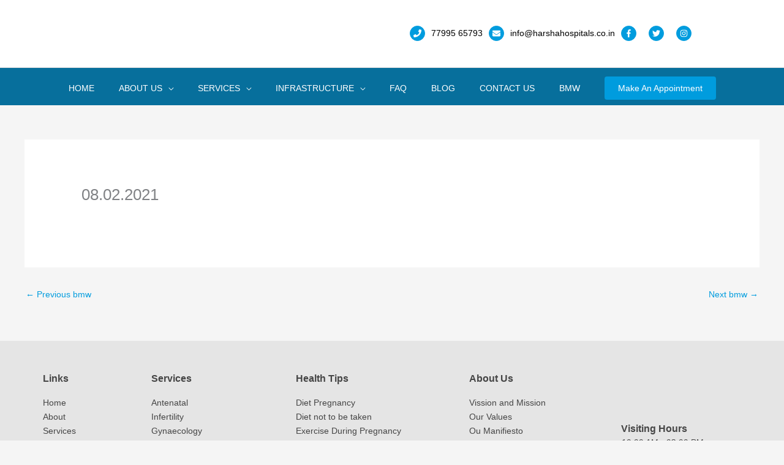

--- FILE ---
content_type: text/plain
request_url: https://www.google-analytics.com/j/collect?v=1&_v=j102&a=512058873&t=pageview&_s=1&dl=https%3A%2F%2Fharshahospitals.co.in%2Fbmw%2F08-02-2021%2F&ul=en-us%40posix&dt=08.02.2021%20-%20Harsha%20Hospitals&sr=1280x720&vp=1280x720&_u=YEBAAEABAAAAACAAI~&jid=57779593&gjid=1652871166&cid=859837125.1765370310&tid=UA-186179184-1&_gid=1370111368.1765370310&_r=1&_slc=1&gtm=45He5c90n81PTT5P8Rv837559093za200zd837559093&gcd=13l3l3l3l1l1&dma=0&tag_exp=103116026~103200004~104527906~104528501~104684208~104684211~105391253~115583767~115938466~115938468~116184927~116184929~116217636~116217638~116251938~116251940&z=870079346
body_size: -453
content:
2,cG-48KS9NQ70R